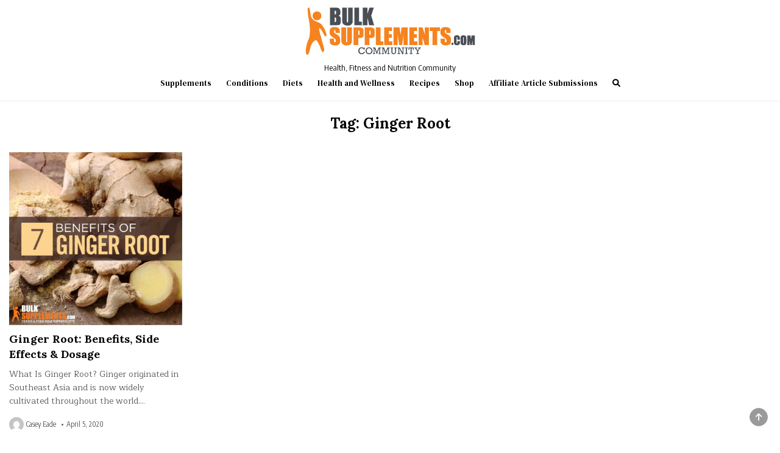

--- FILE ---
content_type: text/html; charset=UTF-8
request_url: https://community.bulksupplements.com/tag/ginger-root/
body_size: 8603
content:
<!DOCTYPE html><html lang="en-US"><head><meta charset="UTF-8"><meta name="viewport" content="width=device-width, initial-scale=1.0"><link rel="profile" href="http://gmpg.org/xfn/11"><meta name='robots' content='max-image-preview:large' /><style>img:is([sizes="auto" i], [sizes^="auto," i]) { contain-intrinsic-size: 3000px 1500px }</style><link media="all" href="https://cdn-community.pressidium.com/wp-content/cache/autoptimize/css/autoptimize_2a55822a6b9ed695269e9139d871e5fd.css" rel="stylesheet"><title>Ginger Root Archives |</title><meta name="robots" content="index, follow, max-snippet:-1, max-image-preview:large, max-video-preview:-1" /><link rel="canonical" href="https://community.bulksupplements.com/tag/ginger-root/" /><meta property="og:locale" content="en_US" /><meta property="og:type" content="article" /><meta property="og:title" content="Ginger Root Archives |" /><meta property="og:url" content="https://community.bulksupplements.com/tag/ginger-root/" /><meta property="og:image" content="https://cdn-community.pressidium.com/wp-content/uploads/2018/12/BulkSuplementLogo.png" /><meta property="og:image:width" content="377" /><meta property="og:image:height" content="109" /><meta property="fb:app_id" content="966242223397117" /><meta name="twitter:card" content="summary_large_image" /><meta name="twitter:site" content="@BulkSupps" /> <script type="application/ld+json" class="yoast-schema-graph">{"@context":"https://schema.org","@graph":[{"@type":"Organization","@id":"https://community.bulksupplements.com/#organization","name":"BulkSupplements.com","url":"https://community.bulksupplements.com/","sameAs":["https://www.facebook.com/bulksupplements","https://www.instagram.com/bulksupplements/","https://www.youtube.com/channel/UCuZ49o6bVv9NmmASPzcZyIg","http://www.pinterest.com/bulksupps","https://twitter.com/BulkSupps"],"logo":{"@type":"ImageObject","@id":"https://community.bulksupplements.com/#logo","inLanguage":"en-US","url":"https://community.bulksupplements.com/wp-content/uploads/2018/11/communitylogo-transparentbg.jpg","width":613,"height":176,"caption":"BulkSupplements.com"},"image":{"@id":"https://community.bulksupplements.com/#logo"}},{"@type":"WebSite","@id":"https://community.bulksupplements.com/#website","url":"https://community.bulksupplements.com/","name":"","description":"Health, Fitness and Nutrition Community","publisher":{"@id":"https://community.bulksupplements.com/#organization"},"potentialAction":[{"@type":"SearchAction","target":"https://community.bulksupplements.com/?s={search_term_string}","query-input":"required name=search_term_string"}],"inLanguage":"en-US"},{"@type":"CollectionPage","@id":"https://community.bulksupplements.com/tag/ginger-root/#webpage","url":"https://community.bulksupplements.com/tag/ginger-root/","name":"Ginger Root Archives |","isPartOf":{"@id":"https://community.bulksupplements.com/#website"},"inLanguage":"en-US","potentialAction":[{"@type":"ReadAction","target":["https://community.bulksupplements.com/tag/ginger-root/"]}]}]}</script> <link rel='dns-prefetch' href='//fonts.googleapis.com' /><link rel="alternate" type="application/rss+xml" title=" &raquo; Feed" href="https://community.bulksupplements.com/feed/" /><link rel="alternate" type="application/rss+xml" title=" &raquo; Comments Feed" href="https://community.bulksupplements.com/comments/feed/" /><link rel="alternate" type="application/rss+xml" title=" &raquo; Ginger Root Tag Feed" href="https://community.bulksupplements.com/tag/ginger-root/feed/" />  <script type="text/javascript">window._wpemojiSettings = {"baseUrl":"https:\/\/s.w.org\/images\/core\/emoji\/16.0.1\/72x72\/","ext":".png","svgUrl":"https:\/\/s.w.org\/images\/core\/emoji\/16.0.1\/svg\/","svgExt":".svg","source":{"concatemoji":"https:\/\/community.bulksupplements.com\/wp-includes\/js\/wp-emoji-release.min.js?ver=6.8.3"}};
/*! This file is auto-generated */
!function(s,n){var o,i,e;function c(e){try{var t={supportTests:e,timestamp:(new Date).valueOf()};sessionStorage.setItem(o,JSON.stringify(t))}catch(e){}}function p(e,t,n){e.clearRect(0,0,e.canvas.width,e.canvas.height),e.fillText(t,0,0);var t=new Uint32Array(e.getImageData(0,0,e.canvas.width,e.canvas.height).data),a=(e.clearRect(0,0,e.canvas.width,e.canvas.height),e.fillText(n,0,0),new Uint32Array(e.getImageData(0,0,e.canvas.width,e.canvas.height).data));return t.every(function(e,t){return e===a[t]})}function u(e,t){e.clearRect(0,0,e.canvas.width,e.canvas.height),e.fillText(t,0,0);for(var n=e.getImageData(16,16,1,1),a=0;a<n.data.length;a++)if(0!==n.data[a])return!1;return!0}function f(e,t,n,a){switch(t){case"flag":return n(e,"\ud83c\udff3\ufe0f\u200d\u26a7\ufe0f","\ud83c\udff3\ufe0f\u200b\u26a7\ufe0f")?!1:!n(e,"\ud83c\udde8\ud83c\uddf6","\ud83c\udde8\u200b\ud83c\uddf6")&&!n(e,"\ud83c\udff4\udb40\udc67\udb40\udc62\udb40\udc65\udb40\udc6e\udb40\udc67\udb40\udc7f","\ud83c\udff4\u200b\udb40\udc67\u200b\udb40\udc62\u200b\udb40\udc65\u200b\udb40\udc6e\u200b\udb40\udc67\u200b\udb40\udc7f");case"emoji":return!a(e,"\ud83e\udedf")}return!1}function g(e,t,n,a){var r="undefined"!=typeof WorkerGlobalScope&&self instanceof WorkerGlobalScope?new OffscreenCanvas(300,150):s.createElement("canvas"),o=r.getContext("2d",{willReadFrequently:!0}),i=(o.textBaseline="top",o.font="600 32px Arial",{});return e.forEach(function(e){i[e]=t(o,e,n,a)}),i}function t(e){var t=s.createElement("script");t.src=e,t.defer=!0,s.head.appendChild(t)}"undefined"!=typeof Promise&&(o="wpEmojiSettingsSupports",i=["flag","emoji"],n.supports={everything:!0,everythingExceptFlag:!0},e=new Promise(function(e){s.addEventListener("DOMContentLoaded",e,{once:!0})}),new Promise(function(t){var n=function(){try{var e=JSON.parse(sessionStorage.getItem(o));if("object"==typeof e&&"number"==typeof e.timestamp&&(new Date).valueOf()<e.timestamp+604800&&"object"==typeof e.supportTests)return e.supportTests}catch(e){}return null}();if(!n){if("undefined"!=typeof Worker&&"undefined"!=typeof OffscreenCanvas&&"undefined"!=typeof URL&&URL.createObjectURL&&"undefined"!=typeof Blob)try{var e="postMessage("+g.toString()+"("+[JSON.stringify(i),f.toString(),p.toString(),u.toString()].join(",")+"));",a=new Blob([e],{type:"text/javascript"}),r=new Worker(URL.createObjectURL(a),{name:"wpTestEmojiSupports"});return void(r.onmessage=function(e){c(n=e.data),r.terminate(),t(n)})}catch(e){}c(n=g(i,f,p,u))}t(n)}).then(function(e){for(var t in e)n.supports[t]=e[t],n.supports.everything=n.supports.everything&&n.supports[t],"flag"!==t&&(n.supports.everythingExceptFlag=n.supports.everythingExceptFlag&&n.supports[t]);n.supports.everythingExceptFlag=n.supports.everythingExceptFlag&&!n.supports.flag,n.DOMReady=!1,n.readyCallback=function(){n.DOMReady=!0}}).then(function(){return e}).then(function(){var e;n.supports.everything||(n.readyCallback(),(e=n.source||{}).concatemoji?t(e.concatemoji):e.wpemoji&&e.twemoji&&(t(e.twemoji),t(e.wpemoji)))}))}((window,document),window._wpemojiSettings);</script> <style id='wp-emoji-styles-inline-css' type='text/css'>img.wp-smiley, img.emoji {
		display: inline !important;
		border: none !important;
		box-shadow: none !important;
		height: 1em !important;
		width: 1em !important;
		margin: 0 0.07em !important;
		vertical-align: -0.1em !important;
		background: none !important;
		padding: 0 !important;
	}</style><style id='classic-theme-styles-inline-css' type='text/css'>.wp-block-button__link{background-color:#32373c;border-radius:9999px;box-shadow:none;color:#fff;font-size:1.125em;padding:calc(.667em + 2px) calc(1.333em + 2px);text-decoration:none}.wp-block-file__button{background:#32373c;color:#fff}.wp-block-accordion-heading{margin:0}.wp-block-accordion-heading__toggle{background-color:inherit!important;color:inherit!important}.wp-block-accordion-heading__toggle:not(:focus-visible){outline:none}.wp-block-accordion-heading__toggle:focus,.wp-block-accordion-heading__toggle:hover{background-color:inherit!important;border:none;box-shadow:none;color:inherit;padding:var(--wp--preset--spacing--20,1em) 0;text-decoration:none}.wp-block-accordion-heading__toggle:focus-visible{outline:auto;outline-offset:0}</style><style id='global-styles-inline-css' type='text/css'>:root{--wp--preset--aspect-ratio--square: 1;--wp--preset--aspect-ratio--4-3: 4/3;--wp--preset--aspect-ratio--3-4: 3/4;--wp--preset--aspect-ratio--3-2: 3/2;--wp--preset--aspect-ratio--2-3: 2/3;--wp--preset--aspect-ratio--16-9: 16/9;--wp--preset--aspect-ratio--9-16: 9/16;--wp--preset--color--black: #000000;--wp--preset--color--cyan-bluish-gray: #abb8c3;--wp--preset--color--white: #ffffff;--wp--preset--color--pale-pink: #f78da7;--wp--preset--color--vivid-red: #cf2e2e;--wp--preset--color--luminous-vivid-orange: #ff6900;--wp--preset--color--luminous-vivid-amber: #fcb900;--wp--preset--color--light-green-cyan: #7bdcb5;--wp--preset--color--vivid-green-cyan: #00d084;--wp--preset--color--pale-cyan-blue: #8ed1fc;--wp--preset--color--vivid-cyan-blue: #0693e3;--wp--preset--color--vivid-purple: #9b51e0;--wp--preset--gradient--vivid-cyan-blue-to-vivid-purple: linear-gradient(135deg,rgb(6,147,227) 0%,rgb(155,81,224) 100%);--wp--preset--gradient--light-green-cyan-to-vivid-green-cyan: linear-gradient(135deg,rgb(122,220,180) 0%,rgb(0,208,130) 100%);--wp--preset--gradient--luminous-vivid-amber-to-luminous-vivid-orange: linear-gradient(135deg,rgb(252,185,0) 0%,rgb(255,105,0) 100%);--wp--preset--gradient--luminous-vivid-orange-to-vivid-red: linear-gradient(135deg,rgb(255,105,0) 0%,rgb(207,46,46) 100%);--wp--preset--gradient--very-light-gray-to-cyan-bluish-gray: linear-gradient(135deg,rgb(238,238,238) 0%,rgb(169,184,195) 100%);--wp--preset--gradient--cool-to-warm-spectrum: linear-gradient(135deg,rgb(74,234,220) 0%,rgb(151,120,209) 20%,rgb(207,42,186) 40%,rgb(238,44,130) 60%,rgb(251,105,98) 80%,rgb(254,248,76) 100%);--wp--preset--gradient--blush-light-purple: linear-gradient(135deg,rgb(255,206,236) 0%,rgb(152,150,240) 100%);--wp--preset--gradient--blush-bordeaux: linear-gradient(135deg,rgb(254,205,165) 0%,rgb(254,45,45) 50%,rgb(107,0,62) 100%);--wp--preset--gradient--luminous-dusk: linear-gradient(135deg,rgb(255,203,112) 0%,rgb(199,81,192) 50%,rgb(65,88,208) 100%);--wp--preset--gradient--pale-ocean: linear-gradient(135deg,rgb(255,245,203) 0%,rgb(182,227,212) 50%,rgb(51,167,181) 100%);--wp--preset--gradient--electric-grass: linear-gradient(135deg,rgb(202,248,128) 0%,rgb(113,206,126) 100%);--wp--preset--gradient--midnight: linear-gradient(135deg,rgb(2,3,129) 0%,rgb(40,116,252) 100%);--wp--preset--font-size--small: 13px;--wp--preset--font-size--medium: 20px;--wp--preset--font-size--large: 36px;--wp--preset--font-size--x-large: 42px;--wp--preset--spacing--20: 0.44rem;--wp--preset--spacing--30: 0.67rem;--wp--preset--spacing--40: 1rem;--wp--preset--spacing--50: 1.5rem;--wp--preset--spacing--60: 2.25rem;--wp--preset--spacing--70: 3.38rem;--wp--preset--spacing--80: 5.06rem;--wp--preset--shadow--natural: 6px 6px 9px rgba(0, 0, 0, 0.2);--wp--preset--shadow--deep: 12px 12px 50px rgba(0, 0, 0, 0.4);--wp--preset--shadow--sharp: 6px 6px 0px rgba(0, 0, 0, 0.2);--wp--preset--shadow--outlined: 6px 6px 0px -3px rgb(255, 255, 255), 6px 6px rgb(0, 0, 0);--wp--preset--shadow--crisp: 6px 6px 0px rgb(0, 0, 0);}:where(.is-layout-flex){gap: 0.5em;}:where(.is-layout-grid){gap: 0.5em;}body .is-layout-flex{display: flex;}.is-layout-flex{flex-wrap: wrap;align-items: center;}.is-layout-flex > :is(*, div){margin: 0;}body .is-layout-grid{display: grid;}.is-layout-grid > :is(*, div){margin: 0;}:where(.wp-block-columns.is-layout-flex){gap: 2em;}:where(.wp-block-columns.is-layout-grid){gap: 2em;}:where(.wp-block-post-template.is-layout-flex){gap: 1.25em;}:where(.wp-block-post-template.is-layout-grid){gap: 1.25em;}.has-black-color{color: var(--wp--preset--color--black) !important;}.has-cyan-bluish-gray-color{color: var(--wp--preset--color--cyan-bluish-gray) !important;}.has-white-color{color: var(--wp--preset--color--white) !important;}.has-pale-pink-color{color: var(--wp--preset--color--pale-pink) !important;}.has-vivid-red-color{color: var(--wp--preset--color--vivid-red) !important;}.has-luminous-vivid-orange-color{color: var(--wp--preset--color--luminous-vivid-orange) !important;}.has-luminous-vivid-amber-color{color: var(--wp--preset--color--luminous-vivid-amber) !important;}.has-light-green-cyan-color{color: var(--wp--preset--color--light-green-cyan) !important;}.has-vivid-green-cyan-color{color: var(--wp--preset--color--vivid-green-cyan) !important;}.has-pale-cyan-blue-color{color: var(--wp--preset--color--pale-cyan-blue) !important;}.has-vivid-cyan-blue-color{color: var(--wp--preset--color--vivid-cyan-blue) !important;}.has-vivid-purple-color{color: var(--wp--preset--color--vivid-purple) !important;}.has-black-background-color{background-color: var(--wp--preset--color--black) !important;}.has-cyan-bluish-gray-background-color{background-color: var(--wp--preset--color--cyan-bluish-gray) !important;}.has-white-background-color{background-color: var(--wp--preset--color--white) !important;}.has-pale-pink-background-color{background-color: var(--wp--preset--color--pale-pink) !important;}.has-vivid-red-background-color{background-color: var(--wp--preset--color--vivid-red) !important;}.has-luminous-vivid-orange-background-color{background-color: var(--wp--preset--color--luminous-vivid-orange) !important;}.has-luminous-vivid-amber-background-color{background-color: var(--wp--preset--color--luminous-vivid-amber) !important;}.has-light-green-cyan-background-color{background-color: var(--wp--preset--color--light-green-cyan) !important;}.has-vivid-green-cyan-background-color{background-color: var(--wp--preset--color--vivid-green-cyan) !important;}.has-pale-cyan-blue-background-color{background-color: var(--wp--preset--color--pale-cyan-blue) !important;}.has-vivid-cyan-blue-background-color{background-color: var(--wp--preset--color--vivid-cyan-blue) !important;}.has-vivid-purple-background-color{background-color: var(--wp--preset--color--vivid-purple) !important;}.has-black-border-color{border-color: var(--wp--preset--color--black) !important;}.has-cyan-bluish-gray-border-color{border-color: var(--wp--preset--color--cyan-bluish-gray) !important;}.has-white-border-color{border-color: var(--wp--preset--color--white) !important;}.has-pale-pink-border-color{border-color: var(--wp--preset--color--pale-pink) !important;}.has-vivid-red-border-color{border-color: var(--wp--preset--color--vivid-red) !important;}.has-luminous-vivid-orange-border-color{border-color: var(--wp--preset--color--luminous-vivid-orange) !important;}.has-luminous-vivid-amber-border-color{border-color: var(--wp--preset--color--luminous-vivid-amber) !important;}.has-light-green-cyan-border-color{border-color: var(--wp--preset--color--light-green-cyan) !important;}.has-vivid-green-cyan-border-color{border-color: var(--wp--preset--color--vivid-green-cyan) !important;}.has-pale-cyan-blue-border-color{border-color: var(--wp--preset--color--pale-cyan-blue) !important;}.has-vivid-cyan-blue-border-color{border-color: var(--wp--preset--color--vivid-cyan-blue) !important;}.has-vivid-purple-border-color{border-color: var(--wp--preset--color--vivid-purple) !important;}.has-vivid-cyan-blue-to-vivid-purple-gradient-background{background: var(--wp--preset--gradient--vivid-cyan-blue-to-vivid-purple) !important;}.has-light-green-cyan-to-vivid-green-cyan-gradient-background{background: var(--wp--preset--gradient--light-green-cyan-to-vivid-green-cyan) !important;}.has-luminous-vivid-amber-to-luminous-vivid-orange-gradient-background{background: var(--wp--preset--gradient--luminous-vivid-amber-to-luminous-vivid-orange) !important;}.has-luminous-vivid-orange-to-vivid-red-gradient-background{background: var(--wp--preset--gradient--luminous-vivid-orange-to-vivid-red) !important;}.has-very-light-gray-to-cyan-bluish-gray-gradient-background{background: var(--wp--preset--gradient--very-light-gray-to-cyan-bluish-gray) !important;}.has-cool-to-warm-spectrum-gradient-background{background: var(--wp--preset--gradient--cool-to-warm-spectrum) !important;}.has-blush-light-purple-gradient-background{background: var(--wp--preset--gradient--blush-light-purple) !important;}.has-blush-bordeaux-gradient-background{background: var(--wp--preset--gradient--blush-bordeaux) !important;}.has-luminous-dusk-gradient-background{background: var(--wp--preset--gradient--luminous-dusk) !important;}.has-pale-ocean-gradient-background{background: var(--wp--preset--gradient--pale-ocean) !important;}.has-electric-grass-gradient-background{background: var(--wp--preset--gradient--electric-grass) !important;}.has-midnight-gradient-background{background: var(--wp--preset--gradient--midnight) !important;}.has-small-font-size{font-size: var(--wp--preset--font-size--small) !important;}.has-medium-font-size{font-size: var(--wp--preset--font-size--medium) !important;}.has-large-font-size{font-size: var(--wp--preset--font-size--large) !important;}.has-x-large-font-size{font-size: var(--wp--preset--font-size--x-large) !important;}
:where(.wp-block-columns.is-layout-flex){gap: 2em;}:where(.wp-block-columns.is-layout-grid){gap: 2em;}
:root :where(.wp-block-pullquote){font-size: 1.5em;line-height: 1.6;}
:where(.wp-block-post-template.is-layout-flex){gap: 1.25em;}:where(.wp-block-post-template.is-layout-grid){gap: 1.25em;}
:where(.wp-block-term-template.is-layout-flex){gap: 1.25em;}:where(.wp-block-term-template.is-layout-grid){gap: 1.25em;}</style><style id='ez-toc-inline-css' type='text/css'>div#ez-toc-container .ez-toc-title {font-size: 120%;}div#ez-toc-container .ez-toc-title {font-weight: 500;}div#ez-toc-container ul li {font-size: 95%;}div#ez-toc-container ul li {font-weight: 500;}div#ez-toc-container nav ul ul li {font-size: 90%;}</style><link crossorigin="anonymous" rel='stylesheet' id='gridmax-webfont-css' href='//fonts.googleapis.com/css?family=Encode+Sans+Condensed:400,700|Maitree:400,700|Lora:400,400i,700,700i|DM+Serif+Text:400,400i&#038;display=swap' type='text/css' media='all' /> <script type="text/javascript" src="https://cdn-community.pressidium.com/wp-includes/js/jquery/jquery.min.js?ver=3.7.1" id="jquery-core-js"></script> <!--[if lt IE 9]> <script type="text/javascript" src="https://cdn-community.pressidium.com/wp-content/themes/gridmax/assets/js/respond.min.js" id="respond-js"></script> <![endif]--><link rel="https://api.w.org/" href="https://community.bulksupplements.com/wp-json/" /><link rel="alternate" title="JSON" type="application/json" href="https://community.bulksupplements.com/wp-json/wp/v2/tags/50970" /><link rel="EditURI" type="application/rsd+xml" title="RSD" href="https://community.bulksupplements.com/xmlrpc.php?rsd" /> <script src="https://api.recart.com/tracking/v2/settings/5f5ae456d515ae26a6e58a11/settings.js?shop=bulksupplements.myshopify.com" async></script> <script src="https://cdn.ghostmonitor.com/loader.js?domain=www.bulksupplements.com&account=5f5ae456d515ae26a6e58a11&hasGMInitParams=1&shop=bulksupplements.myshopify.com" async></script> <script src="https://cdn.ghostmonitor.com/messenger/loader.js?shop=bulksupplements.myshopify.com" async></script> <script type="text/javascript" src="https://widget.wickedreports.com/v2/4802/wr-7c25d7437cfa551fbd9ec3f505f889e8.js" async></script>  <script type='text/javascript'>!function(f,b,e,v,n,t,s){if(f.fbq)return;n=f.fbq=function(){n.callMethod?
n.callMethod.apply(n,arguments):n.queue.push(arguments)};if(!f._fbq)f._fbq=n;
n.push=n;n.loaded=!0;n.version='2.0';n.queue=[];t=b.createElement(e);t.async=!0;
t.src=v;s=b.getElementsByTagName(e)[0];s.parentNode.insertBefore(t,s)}(window,
document,'script','https://connect.facebook.net/en_US/fbevents.js?v=next');</script>  <script type='text/javascript'>var url = window.location.origin + '?ob=open-bridge';
        fbq('set', 'openbridge', '470826584442909', url);</script> <script type='text/javascript'>fbq('init', '470826584442909', {}, {
    "agent": "wordpress-6.8.3-3.0.16"
})</script><script type='text/javascript'>fbq('track', 'PageView', []);</script>  <noscript> <img height="1" width="1" style="display:none" alt="fbpx"
src="https://www.facebook.com/tr?id=470826584442909&ev=PageView&noscript=1" /> </noscript> <style type="text/css">.gridmax-site-title, .gridmax-site-title a, .gridmax-site-description {color: #000000;}</style><link rel="icon" href="https://cdn-community.pressidium.com/wp-content/uploads/2019/04/cropped-favicon-1-32x32.png" sizes="32x32" /><link rel="icon" href="https://cdn-community.pressidium.com/wp-content/uploads/2019/04/cropped-favicon-1-192x192.png" sizes="192x192" /><link rel="apple-touch-icon" href="https://cdn-community.pressidium.com/wp-content/uploads/2019/04/cropped-favicon-1-180x180.png" /><meta name="msapplication-TileImage" content="https://cdn-community.pressidium.com/wp-content/uploads/2019/04/cropped-favicon-1-270x270.png" />  <script async src="https://www.googletagmanager.com/gtag/js?id=AW-16766875557"></script> <script>window.dataLayer = window.dataLayer || [];
  function gtag(){dataLayer.push(arguments);}
  gtag('js', new Date());

  gtag('config', 'AW-16766875557');

gtag('set', 'linker', {
'domains': ['community.bulksupplements.com', 'bulksupplements.com']
});</script> </head><body class="archive tag tag-ginger-root tag-50970 wp-custom-logo wp-theme-gridmax gridmax-group-blog gridmax-animated gridmax-fadein gridmax-theme-is-active gridmax-custom-logo-active gridmax-masonry-inactive gridmax-layout-full-width gridmax-header-full-active gridmax-primary-menu-active gridmax-primary-mobile-menu-active" id="gridmax-body" itemscope="itemscope" itemtype="http://schema.org/WebPage"> <a class="skip-link screen-reader-text" href="#gridmax-content-wrapper">Skip to content</a><div class="gridmax-site-header gridmax-container" id="gridmax-header" itemscope="itemscope" itemtype="http://schema.org/WPHeader" role="banner"><div class="gridmax-head-content gridmax-clearfix" id="gridmax-head-content"><div class="gridmax-header-inside gridmax-clearfix"><div class="gridmax-header-inside-content gridmax-clearfix"><div class="gridmax-outer-wrapper"><div class="gridmax-header-inside-container"><div class="gridmax-logo"><div class="site-branding"> <a href="https://community.bulksupplements.com/" rel="home" class="gridmax-logo-img-link"> <noscript><img src="https://cdn-community.pressidium.com/wp-content/uploads/2023/11/cropped-bs_logo-community.png" alt="" class="gridmax-logo-img"/></noscript><img src='data:image/svg+xml,%3Csvg%20xmlns=%22http://www.w3.org/2000/svg%22%20viewBox=%220%200%20210%20140%22%3E%3C/svg%3E' data-src="https://cdn-community.pressidium.com/wp-content/uploads/2023/11/cropped-bs_logo-community.png" alt="" class="lazyload gridmax-logo-img"/> </a><div class="gridmax-custom-logo-info"><p class="gridmax-site-title"><a href="https://community.bulksupplements.com/" rel="home"></a></p><p class="gridmax-site-description">Health, Fitness and Nutrition Community</p></div></div></div><div class="gridmax-header-menu"><div class="gridmax-container gridmax-primary-menu-container gridmax-clearfix"><div class="gridmax-primary-menu-container-inside gridmax-clearfix"><nav class="gridmax-nav-primary" id="gridmax-primary-navigation" itemscope="itemscope" itemtype="http://schema.org/SiteNavigationElement" role="navigation" aria-label="Primary Menu"> <button class="gridmax-primary-responsive-menu-icon" aria-controls="gridmax-menu-primary-navigation" aria-expanded="false">Menu</button><ul id="gridmax-menu-primary-navigation" class="gridmax-primary-nav-menu gridmax-menu-primary"><li id="menu-item-84542" class="menu-item menu-item-type-taxonomy menu-item-object-category menu-item-84542"><a href="https://community.bulksupplements.com/supplements/">Supplements</a></li><li id="menu-item-84545" class="menu-item menu-item-type-taxonomy menu-item-object-category menu-item-84545"><a href="https://community.bulksupplements.com/conditions/">Conditions</a></li><li id="menu-item-17268" class="menu-item menu-item-type-taxonomy menu-item-object-category menu-item-17268"><a href="https://community.bulksupplements.com/diets/">Diets</a></li><li id="menu-item-86052" class="menu-item menu-item-type-taxonomy menu-item-object-category menu-item-86052"><a href="https://community.bulksupplements.com/health-and-wellness/">Health and Wellness</a></li><li id="menu-item-85959" class="menu-item menu-item-type-taxonomy menu-item-object-category menu-item-85959"><a href="https://community.bulksupplements.com/recipes/">Recipes</a></li><li id="menu-item-11" class="menu-item menu-item-type-custom menu-item-object-custom menu-item-11"><a href="https://www.bulksupplements.com/">Shop</a></li><li id="menu-item-95247" class="menu-item menu-item-type-post_type menu-item-object-page menu-item-95247"><a href="https://community.bulksupplements.com/affiliate-article-submissions/">Affiliate Article Submissions</a></li><li class="gridmax-header-icon-search-item"><a href="#" aria-label="Search Button" class="gridmax-header-icon-search"><i class="fas fa-search" aria-hidden="true" title="Search"></i></a></li></ul></nav></div></div></div></div></div></div></div></div></div><div id="gridmax-search-overlay-wrap" class="gridmax-search-overlay"><div class="gridmax-search-overlay-content"><form role="search" method="get" class="gridmax-search-form" action="https://community.bulksupplements.com/"> <label> <span class="gridmax-sr-only">Search for:</span> <input type="search" class="gridmax-search-field" placeholder="Search &hellip;" value="" name="s" /> </label> <input type="submit" class="gridmax-search-submit" value="&#xf002;" /></form></div> <button class="gridmax-search-closebtn" aria-label="Close Search" title="Close Search">&#xD7;</button></div><div id="gridmax-header-end"></div><div class="gridmax-outer-wrapper"><div class="gridmax-left-right-wrapper gridmax-clearfix"></div></div><div class="gridmax-outer-wrapper" id="gridmax-wrapper-outside"><div class="gridmax-container gridmax-clearfix" id="gridmax-wrapper"><div class="gridmax-content-wrapper gridmax-clearfix" id="gridmax-content-wrapper"><div class="gridmax-main-wrapper gridmax-clearfix" id="gridmax-main-wrapper" itemscope="itemscope" itemtype="http://schema.org/Blog" role="main"><div class="theiaStickySidebar"><div class="gridmax-main-wrapper-inside gridmax-clearfix"><div class="gridmax-posts-wrapper" id="gridmax-posts-wrapper"><div class="gridmax-page-header-outside"><header class="gridmax-page-header"><div class="gridmax-page-header-inside"><h1 class="page-title">Tag: <span>Ginger Root</span></h1></div></header></div><div class="gridmax-posts-content"><div class="gridmax-posts gridmax-posts-grid"><div id="post-937" class="gridmax-grid-post gridmax-4-col"><div class="gridmax-grid-post-inside"><div class="gridmax-grid-post-thumbnail gridmax-grid-post-block"> <a href="https://community.bulksupplements.com/ginger/" class="gridmax-grid-post-thumbnail-link" title="Permanent Link to Ginger Root: Benefits, Side Effects &#038; Dosage"><img width="360" height="360" src="https://cdn-community.pressidium.com/wp-content/uploads/2019/03/Ginger-Root.jpg" class="gridmax-grid-post-thumbnail-img wp-post-image" alt="Ginger Root" title="Ginger Root: Benefits, Side Effects &#038; Dosage" decoding="async" fetchpriority="high" srcset="https://cdn-community.pressidium.com/wp-content/uploads/2019/03/Ginger-Root.jpg 1532w, https://cdn-community.pressidium.com/wp-content/uploads/2019/03/Ginger-Root-150x150.jpg 150w, https://cdn-community.pressidium.com/wp-content/uploads/2019/03/Ginger-Root-300x300.jpg 300w, https://cdn-community.pressidium.com/wp-content/uploads/2019/03/Ginger-Root-768x768.jpg 768w, https://cdn-community.pressidium.com/wp-content/uploads/2019/03/Ginger-Root-1024x1024.jpg 1024w, https://cdn-community.pressidium.com/wp-content/uploads/2019/03/Ginger-Root-60x60.jpg 60w" sizes="(max-width: 360px) 100vw, 360px" /></a><div class="gridmax-grid-post-header gridmax-clearfix"></div></div><div class="gridmax-grid-post-details gridmax-grid-post-block"><h3 class="gridmax-grid-post-title"><a href="https://community.bulksupplements.com/ginger/" rel="bookmark">Ginger Root: Benefits, Side Effects &#038; Dosage</a></h3><div class="gridmax-grid-post-snippet"><div class="gridmax-grid-post-snippet-inside"><p>What Is Ginger Root? Ginger originated in Southeast Asia and is now widely cultivated throughout the world&#8230;.</p></div></div></div><div class="gridmax-grid-post-footer gridmax-grid-post-block"> <span class="gridmax-grid-post-author gridmax-grid-post-meta"><noscript><img class="gridmax-grid-post-author-image" alt="Casey Eade" src="https://secure.gravatar.com/avatar/da969bc404be7f8da95bcdb54c3000813ef6f373d210221d30a16c4840b82772?s=24&#038;d=mm&#038;r=g" /></noscript><img class="lazyload gridmax-grid-post-author-image" alt="Casey Eade" src='data:image/svg+xml,%3Csvg%20xmlns=%22http://www.w3.org/2000/svg%22%20viewBox=%220%200%20210%20140%22%3E%3C/svg%3E' data-src="https://secure.gravatar.com/avatar/da969bc404be7f8da95bcdb54c3000813ef6f373d210221d30a16c4840b82772?s=24&#038;d=mm&#038;r=g" /><a href="https://community.bulksupplements.com/author/caseyeade/">Casey Eade</a></span> <span class="gridmax-grid-post-date gridmax-grid-post-meta">April 5, 2020</span></div></div></div></div><div class="clear"></div></div></div></div></div></div></div></div></div><div class='gridmax-clearfix' id='gridmax-copyrights'><div class='gridmax-copyrights-inside gridmax-container'><div class="gridmax-outer-wrapper"><div class='gridmax-copyrights-inside-content gridmax-clearfix'><div class='gridmax-copyrights-social'><div class='gridmax-footer-social-icons'> <a href="https://twitter.com/BulkSupps" target="_blank" rel="nofollow" class="gridmax-footer-social-icon-twitter" aria-label="Twitter Button"><i class="fab fa-twitter" aria-hidden="true" title="Twitter"></i></a> <a href="https://www.facebook.com/bulksupplements" target="_blank" rel="nofollow" class="gridmax-footer-social-icon-facebook" aria-label="Facebook Button"><i class="fab fa-facebook-f" aria-hidden="true" title="Facebook"></i></a> <a href="https://www.pinterest.com/bulksupps/" target="_blank" rel="nofollow" class="gridmax-footer-social-icon-pinterest" aria-label="Pinterest Button"><i class="fab fa-pinterest" aria-hidden="true" title="Pinterest"></i></a> <a href="https://www.instagram.com/bulksupplements/" target="_blank" rel="nofollow" class="gridmax-footer-social-icon-instagram" aria-label="Instagram Button"><i class="fab fa-instagram" aria-hidden="true" title="Instagram"></i></a> <a href="https://www.youtube.com/channel/UCuZ49o6bVv9NmmASPzcZyIg" target="_blank" rel="nofollow" class="gridmax-footer-social-icon-youtube" aria-label="Youtube Button"><i class="fab fa-youtube" aria-hidden="true" title="Youtube"></i></a> <a href="mailto:cs@bulksupplements.com" class="gridmax-footer-social-icon-email" aria-label="Email Us Button"><i class="far fa-envelope" aria-hidden="true" title="Email Us"></i></a></div></div><div class='gridmax-copyrights-info'><p class='gridmax-copyright'>Copyright &copy; 2026</p><p class='gridmax-credit'><a href="https://themesdna.com/">Design by ThemesDNA.com</a></p></div></div></div></div></div> <button class="gridmax-scroll-top" title="Scroll to Top"><i class="fas fa-arrow-up" aria-hidden="true"></i><span class="gridmax-sr-only">Scroll to Top</span></button> <script type="speculationrules">{"prefetch":[{"source":"document","where":{"and":[{"href_matches":"\/*"},{"not":{"href_matches":["\/wp-*.php","\/wp-admin\/*","\/wp-content\/uploads\/*","\/wp-content\/*","\/wp-content\/plugins\/*","\/wp-content\/themes\/gridmax\/*","\/*\\?(.+)"]}},{"not":{"selector_matches":"a[rel~=\"nofollow\"]"}},{"not":{"selector_matches":".no-prefetch, .no-prefetch a"}}]},"eagerness":"conservative"}]}</script>  <script type='text/javascript'>document.addEventListener( 'wpcf7mailsent', function( event ) {
        if( "fb_pxl_code" in event.detail.apiResponse){
          eval(event.detail.apiResponse.fb_pxl_code);
        }
      }, false );</script> <div id='fb-pxl-ajax-code'></div><noscript><style>.lazyload{display:none;}</style></noscript><script data-noptimize="1">window.lazySizesConfig=window.lazySizesConfig||{};window.lazySizesConfig.loadMode=1;</script><script async data-noptimize="1" src='https://cdn-community.pressidium.com/wp-content/plugins/autoptimize/classes/external/js/lazysizes.min.js?ao_version=3.1.14'></script> <script type="text/javascript" id="wp-i18n-js-after">wp.i18n.setLocaleData( { 'text direction\u0004ltr': [ 'ltr' ] } );</script> <script type="text/javascript" id="contact-form-7-js-before">var wpcf7 = {
    "api": {
        "root": "https:\/\/community.bulksupplements.com\/wp-json\/",
        "namespace": "contact-form-7\/v1"
    }
};</script> <script type="text/javascript" id="gridmax-customjs-js-extra">var gridmax_ajax_object = {"ajaxurl":"https:\/\/community.bulksupplements.com\/wp-admin\/admin-ajax.php","primary_menu_active":"1","sticky_header_active":"1","sticky_header_mobile_active":"","sticky_sidebar_active":"","fitvids_active":"1","backtotop_active":"1"};</script> <script type="text/javascript" id="gridmax-html5shiv-js-js-extra">var gridmax_custom_script_vars = {"elements_name":"abbr article aside audio bdi canvas data datalist details dialog figcaption figure footer header hgroup main mark meter nav output picture progress section summary template time video"};</script> <script defer src="https://cdn-community.pressidium.com/wp-content/cache/autoptimize/js/autoptimize_64bca87f9d5de1c58410975c32bd5443.js"></script></body></html>